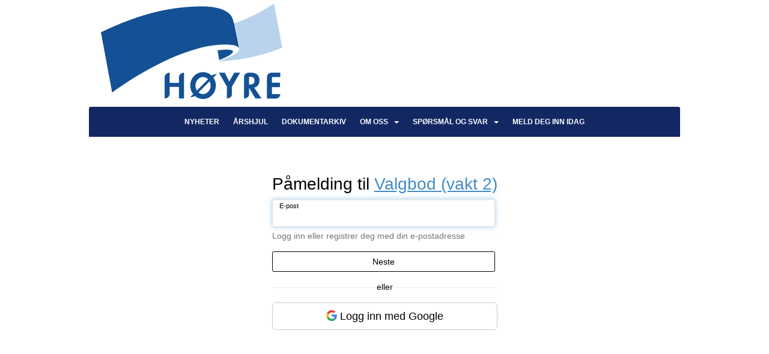

--- FILE ---
content_type: text/html; charset=utf-8
request_url: https://www.grunerlokkahoyre.no/next/signin?eventid=1000029935&path=/next/events/joinevent/1000029935
body_size: 49264
content:

<!DOCTYPE html>
<html lang="no">
<head>
    <meta charset="utf-8" />
    <meta name="viewport" content="width=device-width, initial-scale=1.0" />
    
    <title>Logg inn p&#xE5; </title>
    <link rel="shortcut icon" href="/favicon.ico" type="image/x-icon" />
<script>
    (function () {
        var site = {"site":{"siteId":2414,"nifOrgSyncActive":false,"orgId":0,"federationId":0,"applicationId":200000214,"applicationLogo":"","siteProfileUserId":1102532643,"siteProfileUserName":"Grunerløkka Høyre","sitename":"","domain":"www.grunerlokkahoyre.no","mainSite":{"siteId":2414,"nifOrgSyncActive":false,"orgId":0,"federationId":0,"applicationId":200000214,"applicationLogo":null,"siteProfileUserId":1102532643,"siteProfileUserName":"Grunerløkka Høyre","sitename":"","domain":"www.grunerlokkahoyre.no","mainSite":null}},"mininetwork":{"siteId":2414,"miniNetworkId":0,"miniNetworkTitle":"","domain":"www.grunerlokkahoyre.no","userId":1102532643,"mainSiteId":0,"siteIdForMemberDetails":0,"siteIdForEconomy":0},"isoCode":"nb-no","updateTime":"2026-01-21T06:36:55.6361217+01:00","dateFormat":"dd.mm.yy","webApiEndpoint":"https://webapi.webfarm3.bloc.no"};
        var siteContext = {"site":{"siteId":2414,"nifOrgSyncActive":false,"orgId":0,"federationId":0,"applicationId":200000214,"applicationLogo":"","siteProfileUserId":1102532643,"siteProfileUserName":"Grunerløkka Høyre","sitename":"","domain":"www.grunerlokkahoyre.no","mainSite":{"siteId":2414,"nifOrgSyncActive":false,"orgId":0,"federationId":0,"applicationId":200000214,"applicationLogo":null,"siteProfileUserId":1102532643,"siteProfileUserName":"Grunerløkka Høyre","sitename":"","domain":"www.grunerlokkahoyre.no","mainSite":null}},"mininetwork":{"siteId":2414,"miniNetworkId":0,"miniNetworkTitle":"","domain":"www.grunerlokkahoyre.no","userId":1102532643,"mainSiteId":0,"siteIdForMemberDetails":0,"siteIdForEconomy":0},"isoCode":"nb-no","updateTime":"2026-01-21T06:36:55.6361217+01:00","dateFormat":"dd.mm.yy","webApiEndpoint":"https://webapi.webfarm3.bloc.no"};
        var userContext = {"mainProfile":{"userId":0,"guid":"","username":"","firstname":"","lastname":"","sex":0,"image":"","profileTypeId":0,"ParentUserId":null,"isPrimaryAccount":false},"currentProfile":{"userId":0,"guid":"","username":"","firstname":"","lastname":"","sex":0,"image":"","profileTypeId":0,"ParentUserId":null,"isPrimaryAccount":false},"accountId":0,"email":"","isWebmaster":false,"isPublisher":false,"isDevAdmin":false,"isNetworkAdmin":false,"updateTime":"2026-01-21T06:36:55.6361763+01:00"};
        var themeCollectionContext = {"id":0,"name":null,"thumbnail":null,"header":{"id":195,"lastModified":"0001-01-01T00:00:00","title":"Idretten Online - Blå","favIcon":"/favicon.ico","siteId":500,"image":"http://content.bloc.net/Files/SiteID/500/menutemplate/bla.png","updateTime":"0001-01-01T00:00:00","css":"","creator":null,"isPublic":false,"about":""},"logo":{"lastModified":"0001-01-01T00:00:00","fileName":"https://azure.content.bloc.net/logo/200000214/2414/2017/12/1/h-yre-logo.svg.png","uploadTime":"2017-12-01T21:31:55.1241189+01:00","imageWidth":1024,"imageHeight":538,"logoTopPosition":6,"logoLeftPosition":20,"logoMarginBottom":0,"logoCustomWidth":302,"logoCustomHeight":159,"containerHeight":178,"containerWidth":984,"logoVisibility":"always","disabled":false,"wrapperWidth":"984px","wrapperBackgroundColor":"","url":"/","wrapperMarginLeft":"0px","wrapperMarginRight":"0px","wrapperMarginTop":"0px","wrapperMarginBottom":"0px","wrapperBackgroundImage":"","wrapperBackgroundThemePosition":"","wrapperBackgroundThemeRepeat":"","wrapperBackgroundThemeFixedImage":"scroll","wrapperBackgroundThemeSize":"auto"},"background":{"id":62,"lastModified":"0001-01-01T00:00:00","categoryId":2,"title":"Bright Navy Blue","backgroundThemefile":"","backgroundThemeRepeat":"no-repeat","backgroundThemeColor":"#9bb9da","backgroundThemeFixedImage":"scroll","backgroundThemePosition":"","backgroundThemeSize":"auto"},"widgetAppearance":{"id":0,"lastModified":"0001-01-01T00:00:00","name":null,"enableWidgetAppearanceBorderRadius":true,"contentBorderColor":"#ffffff","contentFontColor":"#000000","contentBorderWidth":"0","contentBgColor":"#ffffff","paddingTop":"0px","paddingBottom":"0px","paddingLeft":"0px","paddingRight":"0px","wbgcolor":"#ffffff","wBoxedBorderColor":"#ebebeb","wHeaderBgColor":"#0956a4","wBaseFontColor":"#000000","wHeaderFontColor":"#ffffff","wHeaderTextAlign":"left","wCornerRadius":"2px","contentBorderRadius":"0px","wHeaderFontSize":"15px","wHeaderFontWeight":"bold","wHeaderFontFamily":"","wHeaderLinkColor":"#ffffff","wHeaderPadding":"10px","headerPaddingTop":"10px","headerPaddingRight":"10px","headerPaddingBottom":"10px","headerPaddingLeft":"10px","wContentPadding":"10px","contentPaddingTop":"10px","contentPaddingBottom":"10px","contentPaddingLeft":"10px","contentPaddingRight":"10px","wBoxedBorderWidth":"1px","wBoxedBorderStyle":"solid","wHeaderBorderWidth":"0","wHeaderBorderStyle":"initial","wHeaderBorderColor":"#ebebeb","wContentBorderWidth":"0","wContentBorderStyle":"initial","wContentBorderColor":"#ebebeb","siteLinkColor":"#0956a4","siteLinkHoverColor":"#0956a4","siteLinkActiveColor":"#0956a4","siteLinkVisitedColor":"#0956a4"},"font":{"lastModified":"0001-01-01T00:00:00","headingTextTransform":"none","headingFontColor":"","baseFontStyle":"normal","baseFontSize":"14px","baseFontFamily":"'Open Sans', sans-serif","baseFontColor":"#000000","baseFontWeigthForJson":"normal","headingFontFamilyJson":"'Roboto Slab', serif","headingFontStyleJson":"normal","headingFontWeightJson":"600","fontLineHeightJson":"normal","headingLineHeight":"1.1","headingLetterSpacing":null,"baseFontLetterSpacing":null},"form":{"lastModified":"0001-01-01T00:00:00","enableFormControlBorderRadius":false,"smallFormControlBorderRadius":"3px","defaultFormControlBorderRadius":"4px","largeFormControlBorderRadius":"6px"},"navigation":{"lastModified":"0001-01-01T00:00:00","templateId":0,"height":"","fontWeight":"bold","borderRadius":"3px 3px 0px 0px","borderTopLeftRadius":"3px","borderTopRightRadius":"3px","borderBottomRightRadius":"0px","borderBottomLeftRadius":"0px","submenuWidth":"160px","navOutherWidth":"984px","navInnerWidth":"984px","width":"","logoImage":"","mobileLogoImage":"","logoImageHeight":"50px","placementPosition":"belowLogoContainer","paddingLeft":"10px","paddingRight":"10px","paddingTop":"15px","paddingBottom":"15px","marginLeft":"0px","marginRight":"0px","marginTop":"0px","marginBottom":"0px","navOuterMarginTop":"0px","navOuterMarginRight":"0px","navOuterMarginBottom":"0px","navOuterMarginLeft":"0px","color":"#ffffff","background":"#132863","border":"#101010","linkColor":"#ffffff","linkHoverColor":"#ffffff","linkHoverBackground":"#264392","linkActiveColor":"#ffffff","linkActiveBackground":"#264392","linkDisabledColor":"","linkDisabledBackground":"","brandColor":"","brandHoverColor":"","brandHoverBackground":"","brandText":"","brandVisibility":"always","brandUrl":"","brandMargins":"0px 0px 0px 0px","mobileBrandMargins":"0px 0px 0px 0px","toggleHoverBackground":"","toggleIconBarBackground":"#ffffff","toggleBorderColor":"#ffffff","alwaysUseToggler":false,"borderWidth":"0px","fontFamily":"","textTransform":"uppercase","backgroundImage":"","fontSize":"12px","textAlignment":"center","stickyTop":false},"style":{"id":0,"lastModified":"0001-01-01T00:00:00","name":null,"sex0":"#0956a4","sex1":"#0956a4","sex2":"#0956a4","borderRadiusBase":"4px","borderRadiusSmall":"3px","borderRadiusLarge":"6px","linkColor":"#0956a4","linkHoverColor":"#0956a4","linkActiveColor":"#0956a4","linkVisitedColor":"#0956a4"},"canvas":{"id":0,"lastModified":"0001-01-01T00:00:00","logoContainerSize":"984px","navContainerSize":"984px","contentSize":"984px","contentBackgroundColor":"Transparent","contentMarginTop":"0px","contentMarginBottom":"0px","contentPaddingTop":"16px","contentPaddingBottom":"16px","contentPaddingLeft":"16px","contentPaddingRight":"16px","sectionPaddingTop":"16px","sectionPaddingBottom":"0px","sectionPaddingLeft":"16px","sectionPaddingRight":"16px","columnPaddingTop":"0","columnPaddingBottom":"0","columnPaddingLeft":"8","columnPaddingRight":"8","logoContainerFloat":"none","navContainerFloat":"none","contentFloat":"none"},"buttons":{"id":0,"lastModified":"0001-01-01T00:00:00","name":null,"defaultButtonBackgroundColor":"#f0f0f0","defaultButtonTextColor":"#333333","defaultButtonBorderColor":"#cccccc","primaryButtonBorderColor":"#357ebd","primaryButtonBackgroundColor":"#428bca","primaryButtonTextColor":"#ffffff","dangerButtonBackgroundColor":"#d9534f","dangerButtonTextColor":"#ffffff","dangerButtonBorderColor":"#d43f3a","successButtonBackgroundColor":"#5cb85c","successButtonTextColor":"#ffffff","successButtonBorderColor":"#4cae4c","defaultButtonBorderWidth":"1px","defaultButtonBorderRadius":"4px","successButtonBorderRadius":"4px","successButtonBorderWidth":"1px","primaryButtonBorderRadius":"4px","primaryButtonBorderWidth":"1px","warningButtonBackgroundColor":"#f0ad4e","warningButtonBorderColor":"#eea236","warningButtonBorderRadius":"4px","warningButtonBorderWidth":"1px","warningButtonTextColor":"#ffffff","dangerButtonBorderRadius":"4px","dangerButtonBorderWidth":"1px","infoButtonBackgroundColor":"#5bc0de","infoButtonBorderColor":"#46b8da","infoButtonBorderRadius":"4px","infoButtonBorderWidth":"1px","infoButtonTextColor":"#ffffff"},"topbar":{"lastModified":"0001-01-01T00:00:00","topbarExtendedMenuJson":null,"topbarExtendedMenuIsEnabled":false,"topbarExtendedMenuTitle":null,"topbarTemplate":"Minimal","displayTopbarComponent":"true","displayLanguagePicker":false,"displaySignup":false,"displaySignin":true,"displaySearch":true,"displayFAQ":false,"displaySearchForAdministrators":false,"displayNetworkMenu":false,"displayPublishingToolV2":0,"displayPublishingTool":true,"displayMessageIcon":true,"displayAdminModusTool":true,"networkMenuTitle":"","logo":"","logoLink":"","faqLink":"/help/faq/overview","hideOnScroll":false,"backgroundColor":"030303","backgroundHoverColor":"#2e2e2e","linkColor":"#9d9d9d","linkHoverColor":"#ffffff","borderColor":"#333"},"footer":{"id":0,"lastModified":"0001-01-01T00:00:00","name":null,"imagePath":null,"widgetPageFooterPageId":0,"footerCode":"","footerPoweredByBloc":true,"footerLinkFontSize":"14px","footerLinkFontWeight":"bold","footerLinkColor":"white","footerPadding":"20px 10px 100px 10px","footerBackgroundColor":"Transparent","footerTextColor":"white"},"frontpage":{"type":1,"pageId":30461,"url":"/p/30461/nyheter","newsFeedAsFrontpageForSignedInUsers":false},"settings":{"siteHasPOSModule":false,"siteHasWebsiteModule":true,"siteHasFileArchive":false,"siteHasEventModule":true,"siteHasStatsModule":true,"siteHasMemberAdministrationModule":true,"siteHasNewsletter":true,"siteHasBannerAdsFromNetwork":1,"websiteIsOnline":true,"googleTag":"","googleAnalyticsTrackId":"","googleAnalyticsTrackIdV4":null,"facebookPixelId":"","twitterShareBtn":false,"noRobots":false,"robotTxtInfoSiteMapJson":"{\"siteMapForWidgetPages\":true,\"siteMapForEvents\":true,\"siteMapForClassifieds\":true,\"siteMapForBlogPosts\":true,\"siteMapForForum\":true,\"RobotsTxt\":\"\"}","signinRule_UrlToView":null,"paymentPackage":"Basic","signInRule_WhoCanSignIn":0,"signInRule_FacebookLogin":0,"signInRule_WithBankId":0,"signUpRule_WhoCanSignUp":0,"signupRule_SignupWithFacebook":0,"mainCompetitionId":0,"pluginNewsletterPopupIsActive":null},"bootstrap":{"screen_xs_min":"480px","screen_sm_min":"768px","screen_md_min":"992px","screen_lg_min":"1200px","screen_lg_max":"2048","screen_xs_max":"767px","screen_sm_max":"991px","screen_md_max":"1199px"},"localization":{"isocode":"nb-no","languageId":4,"googleTranslateISO":"no","winCode":"NO","macCode":"no_NB","htmlLang":"no","froalaLangCode":"nb","ll_CC":"nb_NO","backuplanguage":"en-us","languageName":"Norwegian","flag":"flags/no.gif","nativeName":"Bokmål","timeZone":"W. Europe Standard Time"},"customHTML":{"headHtml":"","bodyData":"","footerData":""},"websiteArticleSettings":{"displayRightColMyLastPost":true,"displayRightColArticleCategories":true,"displayRightColArticlePostSortedByYear":true}};

        function createProtectedProxy(obj) {
            return new Proxy(obj, {
                set(target, key, value) {
                    const error = new Error();
                    const stackTrace = error.stack || '';
                    console.warn(`Attempted to set ${key} to ${value}. Stack trace:\n${stackTrace}`);
                    return true;
                },
            });
        }

        window.safeProxy = new Proxy({
            Site: createProtectedProxy(site),
            SiteContext: createProtectedProxy(siteContext),
            UserContext: createProtectedProxy(userContext),
            ThemeCollectionContext: createProtectedProxy(themeCollectionContext)
        }, {
            set(target, key, value) {
                if (key === 'Site' || key === 'SiteContext' || key === 'UserContext' || key === 'ThemeCollectionContext') {
                    console.log(`Attempted to set ${key} to ${value}`);
                    return true;
                }
                target[key] = value;
                return true;
            },
        });

        window.Site = window.safeProxy.Site;
        window.SiteContext = window.safeProxy.SiteContext;
        window.UserContext = window.safeProxy.UserContext;
        window.ThemeCollectionContext = window.safeProxy.ThemeCollectionContext;
    })();
</script>

    <script>
        // Used to defer background-image in css
        window.onload = (e) => document.body.classList.add('loaded');
    </script>

    <script src="/next/js/vendors/jquery/jquery.min.js"></script>
    <script src="https://oldjs.bloc.net/scripts/bloc-primer.js"></script>



    <link rel="stylesheet" crossorigin="anonymous" href="https://vue.webfarm3.bloc.no/frontend/2.263.10/frontend.css">



<script type="module" crossorigin="anonymous" src="https://vue.webfarm3.bloc.no/frontend/2.263.10/index.js"></script>
    
    
    
    

    








</head>
<body class="requires-bootstrap-css">
    <!-- FrontendBaseLayout-->

                
                <div id="logoWrapper" class="clearfix " >
                    <div id="logoContainer" style="max-height:178px;height:calc(97vw / 1.83); position:relative; max-width: 100%; width:984px;">
                        <a id="logo" style="top:6px; left:20px;" class="md:absolute" href="/p/30461/nyheter" title="">
					        
                    <img  src="https://cdn-bloc.no/logo/200000214/2414/2017/12/1/h-yre-logo.svg.png?width=302&height=159&scale=both&mode=stretch&quality=90" 
                        width="302" 
                        data-src="https://cdn-bloc.no/logo/200000214/2414/2017/12/1/h-yre-logo.svg.png?width=302&height=159&scale=both&mode=stretch&quality=90|https://cdn-bloc.no/logo/200000214/2414/2017/12/1/h-yre-logo.svg.png?width=604&height=318&scale=both&mode=stretch&quality=90" 
                        data-src-medium="https://cdn-bloc.no/logo/200000214/2414/2017/12/1/h-yre-logo.svg.png?width=302&height=159&scale=both&mode=stretch&quality=90|https://cdn-bloc.no/logo/200000214/2414/2017/12/1/h-yre-logo.svg.png?width=604&height=318&scale=both&mode=stretch&quality=90" 
                        data-src-small="https://cdn-bloc.no/logo/200000214/2414/2017/12/1/h-yre-logo.svg.png?width=302&height=159&scale=both&mode=stretch&quality=90|https://cdn-bloc.no/logo/200000214/2414/2017/12/1/h-yre-logo.svg.png?width=604&height=318&scale=both&mode=stretch&quality=90" 
                        data-original-image="https://cdn-bloc.no/logo/200000214/2414/2017/12/1/h-yre-logo.svg.png" 
                         data-original-image='https://azure.content.bloc.net/logo/200000214/2414/2017/12/1/h-yre-logo.svg.png' style='width:302px;max-height:178px;' title='' />
                    
			    	    </a>
                    </div>
                </div>    <style>
        @media only screen and (min-width : 768px) {
            #logo {
                position: absolute;
            }
        }
        #logoWrapper {
            background-size: var(--theme-logo-wrapper-bg-size);
            background-color: var(--theme-logo-wrapper-bg-color);
            background-repeat: var(--theme-logo-wrapper-bg-repeat);
            background-position: var(--theme-logo-wrapper-bg-position);
            background-attachment: var(--theme-logo-wrapper-bg-attachment);
            width: calc(var(--theme-logo-wrapper-width) - var(--theme-logo-wrapper-margin-right) - var(--theme-logo-wrapper-margin-left));
            margin: var(--theme-logo-wrapper-margin-top) auto var(--theme-logo-wrapper-margin-bottom);
            float: var(--theme-logo-logo-container-float);
            max-width: 100%;
        }

        #logoContainer {
            width: 100%;
            margin: 0 auto;
            position: relative;
            overflow: hidden;
            max-width: var(--theme-logo-container-width);
        }

        #logo img {
            max-width: 100%;
        }
        /* Logo when mobile*/
        @media (max-width: 767px) {
            #logoContainer {
                height: auto !important;
            }
            #logo {
                padding-top: 0;
                position: static !important;
            }
            #logo img {
                height: auto !important;
            }
        }
    </style>
<style>
    @media (max-width: 767px) {

            body { 
                padding-top:45px !important;
            }
                }
</style>
<style>
    .bloc-skip-nav-link {
            position: absolute;
            z-index: 99999999;
            left: 0px;
            top: 0px;
            text-decoration: underline;
            color: white !important;
            background-color: #000;
            padding: 0.75rem 1.5rem;
            border-bottom-right-radius: 0.5rem;
            transform: rotateY(90deg);
            transform-origin: left;
            transition: all .2s ease-in-out;
        }

        .bloc-skip-nav-link:focus {
            transform: rotateY(0deg);
            color: white;
            left: 2px;
            top: 2px;
            outline: 1px solid #fff;
            outline-offset: 2px;
            box-shadow: 0 0 0 2px #000, 0 0 0 3px #fff;
        }
        @media (prefers-reduced-motion: reduce) {
            .bloc-skip-nav-link {
                transition: none !important;
            }
        }
</style>

<style id="bloc-navbar-style">
	/*
        Navigation
        Variables needs to be placed on body tag, because we also use them in widgets.

        NB! Do not edit without making the same changes in
        Bloc.Vue\src\components\Theme\ThemeMainMenu.vue
    */
    body {

        /* Size */
        --theme-mainmenu-outer-width: 984px;
        --theme-mainmenu-outer-margin-top: 0px;
        --theme-mainmenu-outer-margin-bottom: 0px;
        --theme-mainmenu-inner-width: 984px;

        /* Font */
        --theme-mainmenu-font-size: 12px;
        --theme-mainmenu-font-family: ;
        --theme-mainmenu-font-weight: bold;
        --theme-mainmenu-text-transform: uppercase;
        --theme-mainmenu-color: #ffffff;

        /* Background */
        --theme-mainmenu-background: #132863;

        /* Border */
        --theme-mainmenu-border: #101010;
        --theme-mainmenu-border-radius: 3px 3px 0px 0px;
        --theme-mainmenu-border-top-left-radius: 3px;
        --theme-mainmenu-border-top-right-radius: 3px;
        --theme-mainmenu-border-bottom-right-radius: 0px;
        --theme-mainmenu-border-bottom-left-radius: 0px;
        --theme-mainmenu-border-width: 0px;

        /* Brand */
        --theme-mainmenu-brand-margins: 0px 0px 0px 0px;
        --theme-mainmenu-brand-hover-color: ;
        --theme-mainmenu-brand-hover-background: ;
        --theme-mainmenu-mobile-brand-margins: 0px 0px 0px 0px;

        /* Link */
        --theme-mainmenu-link-color: #ffffff;
        --theme-mainmenu-link-hover-color: #ffffff;
        --theme-mainmenu-link-hover-background: #264392;
        --theme-mainmenu-link-active-color: #ffffff;
        --theme-mainmenu-link-active-background: #264392;

        /* Toggle */
        --theme-mainmenu-toggle-border-color: #ffffff;
        --theme-mainmenu-toggle-hover-background: ;

        /* Padding */
        --theme-mainmenu-padding-top: 15px;
        --theme-mainmenu-padding-bottom: 15px;
        --theme-mainmenu-padding-left: 10px;
        --theme-mainmenu-padding-right: 10px;

        /* Margin */
        --theme-mainmenu-margin-top: 0px;
        --theme-mainmenu-margin-bottom: 0px;
        --theme-mainmenu-margin-left: 0px;
        --theme-mainmenu-margin-right: 0px;
        /* Submenu */
        --theme-mainmenu-submenu-width: 160px;

        /* Logo */
        --theme-mainmenu-logo-height: 50px;
        --theme-mainmenu-toggle-icon-bar-background: #ffffff;
    }


    .navContainer {
        margin-top: var(--theme-mainmenu-outer-margin-top);
        margin-bottom: var(--theme-mainmenu-outer-margin-bottom);
        font-size: var(--theme-mainmenu-font-size, inherit);
		width: var(--theme-mainmenu-outer-width, 984px);
		max-width:100%;
    }
	/* Navbar */
    .bloc-navbar {
		font-family: var(--theme-mainmenu-font-family, inherit) !important;
		background-image: var(--theme-mainmenu-background-image, none);
        background-color: var(--theme-mainmenu-background);
		text-transform: var(--theme-mainmenu-text-transform, normal);
        font-weight: var(--theme-mainmenu-font-weight, normal);
        border-color: var(--theme-mainmenu-border);
        border-width: var(--theme-mainmenu-border-width);
    }
    .bloc-navbar .container-fluid {
        /* todo: add the default value for container-fluid or canvas here. */
        width:var(--theme-mainmenu-inner-width, 984px);
		max-width:100%;
    }


	/* Brand */

    .bloc-navbar .navbar-brand img {
        margin:8px;
        border-radius:2px;
        height:32px;
        max-height:32px;
    }
@media only screen and (max-width: 767px) {.bloc-navbar .navbar-brand {height: auto;} .bloc-navbar .navbar-brand img {margin: var(--theme-mainmenu-mobile-brand-margins);height:50px;max-height:50px;}}

	@media only screen and (min-width: 768px) {.bloc-navbar .navbar-brand img {margin: var(--theme-mainmenu-brand-margins);height: var(--theme-mainmenu-logo-height); max-height:none;}}
    .bloc-navbar .gtranslate_menu_class {
        float: right;
        padding-left: var(--theme-mainmenu-padding-left);
        padding-right: var(--theme-mainmenu-padding-right);
        padding-top: var(--theme-mainmenu-padding-top);
        padding-bottom: var(--theme-mainmenu-padding-bottom);
        margin-left: var(--theme-mainmenu-margin-left);
        margin-right: var(--theme-mainmenu-margin-right);
        margin-top: var(--theme-mainmenu-margin-top);
        margin-bottom: var(--theme-mainmenu-margin-bottom);
    }
	.bloc-navbar .navbar-brand:hover,
	.bloc-navbar .navbar-brand:focus {
		color:var(--theme-mainmenu-brand-hover-color);
		background-color: var(--theme-mainmenu-brand-hover-background);
	}
	/* Text */
	.bloc-navbar .navbar-text {
		color: var(--theme-mainmenu-color);
	}
    .bloc-navbar .navbar-brand.navbar-brand-image,
    .bloc-navbar .navbar-brand.navbar-brand-image:focus,
    .bloc-navbar .navbar-brand.navbar-brand-image:active,
    .bloc-navbar .navbar-brand.navbar-brand-image:hover{
        height:auto;
        background-color:transparent;
    }

	/* Navbar links */
	.bloc-navbar .navbar-nav > li > a,
    .bloc-navbar .navbar-brand {
		color: var(--theme-mainmenu-link-color);
        font-weight:var(--theme-mainmenu-font-weight);
	}
	.bloc-navbar .navbar-nav > li > a:hover,
	.bloc-navbar .navbar-nav > li > a:focus,
    .bloc-navbar .navbar-brand:hover,
    .bloc-navbar .navbar-brand:focus {
		color: var(--theme-mainmenu-link-hover-color);
		background-color: var(--theme-mainmenu-link-hover-background);
	}
	.bloc-navbar .navbar-nav > .active > a,
	.bloc-navbar .navbar-nav > .active > a:hover,
	.bloc-navbar .navbar-nav > .active > a:focus,
    .bloc-navbar .navbar-brand:active,
    .bloc-navbar .navbar-brand:hover,
    .bloc-navbar .navbar-brand:focus {
		color: var(--theme-mainmenu-link-active-color);
		background-color: var(--theme-mainmenu-link-active-background);
	}
	.bloc-navbar .navbar-nav > .open > a,
	.bloc-navbar .navbar-nav > .open > a:hover,
    .bloc-navbar .navbar-nav > .open > a:focus {
        background-color: var(--theme-mainmenu-link-active-background);
        color:var(--theme-mainmenu-link-active-color) !important;
    }
	/* Navbar Toggle */
	.bloc-navbar .navbar-toggle {
		border-color: var(--theme-mainmenu-link-color);
	}
	.bloc-navbar .navbar-toggle:hover,
	.bloc-navbar .navbar-toggle:focus {
        border-color: var(--theme-mainmenu-link-hover-color);
		background-color: var(--theme-mainmenu-link-hover-background);
	}
	.bloc-navbar .navbar-toggle .icon-bar {
		background-color: var(--theme-mainmenu-link-color);
	}
    .bloc-navbar .navbar-toggle:hover .icon-bar,
    .bloc-navbar .navbar-toggle:focus .icon-bar {
		background-color: var(--theme-mainmenu-link-hover-color);
	}
	/* Navbar Collapsable */
	.bloc-navbar .navbar-collapse,
	.bloc-navbar .navbar-form {
		border-color: var(--theme-mainmenu-border);
	}
	.bloc-navbar .navbar-collapse {
		max-height:none;
	}
	/* Navbar Link (not used in main menu ) */
	.bloc-navbar .navbar-link {
		color: var(--theme-mainmenu-link-color);
	}
	.bloc-navbar .navbar-link:hover {
		color: var(--theme-mainmenu-link-hover-color);
	}
	/* Dropdowns */
	.bloc-navbar .dropdown-menu {
		color: var(--theme-mainmenu-color) !important;
		background-color: var(--theme-mainmenu-background);
        border-top:0;
	}
	.bloc-navbar .dropdown-menu > li > a {
		color: var(--theme-mainmenu-link-color);
	}
	.bloc-navbar .dropdown-menu > li > a:hover,
	.bloc-navbar .dropdown-menu > li > a:focus {
		color: var(--theme-mainmenu-link-hover-color);
		background-color: var(--theme-mainmenu-link-hover-background);
	}
	.bloc-navbar .navbar-nav .open .dropdown-menu > .active > a,
	.bloc-navbar .navbar-nav .open .dropdown-menu > .active > a:hover,
	.bloc-navbar .navbar-nav .open .dropdown-menu > .active > a:focus {
		color: var(--theme-mainmenu-link-active-color);
		background-color: var(--theme-mainmenu-link-active-background);
	}
	.bloc-navbar .has-link > a.caret-trigger {
		padding-left: 0;
	}
    .bloc-navbar b.caret {
		margin-left:10px;
	}
    .bloc-navbar .fa.fa-plus {
		line-height:20px;
	}

	#toggle-mobile-menu {
		display: none;
	}

	/* TABS AND DESKTOP ONLY */
	@media (min-width: 768px) {

        .bloc-navbar {
            border-top-left-radius: var(--theme-mainmenu-border-top-left-radius);
            border-top-right-radius: var(--theme-mainmenu-border-top-right-radius);
            border-bottom-right-radius: var(--theme-mainmenu-border-bottom-right-radius);
            border-bottom-left-radius: var(--theme-mainmenu-border-bottom-left-radius);
		}
        .bloc-navbar .navbar-brand img {
            border-top-left-radius: var(--theme-mainmenu-border-radius);
            border-bottom-left-radius: var(--theme-mainmenu-border-radius);
        }
		.bloc-navbar {
			min-height:0 !important;
		}
        .bloc-navbar .navbar-header > a.navbar-brand {
				padding-top:var(--theme-mainmenu-padding-top);

				padding-bottom:var(--theme-mainmenu-padding-bottom);
        }
		.bloc-navbar .navbar-nav > li > a {
			color: #ffffff;
				padding-left:var(--theme-mainmenu-padding-left);

				padding-right:var(--theme-mainmenu-padding-right);

				padding-top:var(--theme-mainmenu-padding-top);


				padding-bottom:var(--theme-mainmenu-padding-bottom);



				margin-left:var(--theme-mainmenu-margin-left);


				margin-right:var(--theme-mainmenu-margin-right);

				margin-top:var(--theme-mainmenu-margin-top);

				margin-bottom:var(--theme-mainmenu-margin-bottom);


		}

		.bloc-navbar .navbar-nav .open .dropdown-menu {
			float: right;
            min-width:var(--theme-mainmenu-submenu-width) !important;
		}

		.bloc-navbar .navbar-nav .dropdown-submenu > a:hover:after {
			border-left-color: var(--theme-link-active-color);
		}

		.bloc-navbar .navbar-nav > li.has-link > a,
		.bloc-navbar .navbar-nav > li > a.dropdown-toggle {
			float: left;
		}

		.bloc-navbar .navbar-nav i.fa {
			display: none; /* display none here will hide fa-icons */
		}
        .bloc-navbar .navbar-nav > li > a > i.fa {
			display: inline-block;
		}

		.bloc-navbar .has-link .dropdown-menu {
			right: 0;
			left:auto;
		}

		/* Sub-Submenus */
		.bloc-navbar .dropdown-submenu .dropdown-menu{
			left: 100%;
		}

        .bloc-navbar .navbar-nav.navbar-right > li:last-child .dropdown-submenu .dropdown-menu{
            right: 100%;
            left: auto;
        }

        /* Center align menu */
			.bloc-navbar .navbar-nav { width: 100%;text-align: center; }.bloc-navbar .navbar-brand { position:absolute; }




			.bloc-navbar .navbar-nav > li {float: none;display: inline-block;}.bloc-navbar .navbar-nav > li > a.dropdown-toggle {float:none;}.bloc-navbar .navbar .navbar-collapse {text-align: center;}.bloc-navbar .navbar .dropdown-menu{text-align:left; }


	}

    /*
    MOBILE ONLY
	*/

	@media (max-width: 767px) {
        #navContainer .navbar-header {
            display: grid;
            align-items: stretch;
        }
        #toggle-mobile-menu {
            display: grid;
            place-items: center;
margin: 0.25rem;
			color: var(--theme-mainmenu-link-color, var(--theme-link-color, #00F));
        }
            #toggle-mobile-menu:hover {
                color: var(--theme-mainmenu-link-hover-color);
                background-color: var(--theme-mainmenu-link-hover-background);
            }


            /*#toggle-mobile-menu:focus-visible {
                outline: 5px auto -webkit-focus-ring-color;
                outline-offset: -2px;
                box-shadow: 0 0 0 2px var(--theme-link-color), 0 0 0 3px white;
                border-radius: 3px;
            }*/
            #navContainer a.navbar-brand-image {
            margin-right: 2rem;
			margin: 0.25rem 1rem 0.25rem 0.25rem;
        }
        #bloc-navbar-main {
            font-size: 120%;
            display: none;
            position: absolute;
            left: 0;
            width: 100%;
            overflow-y: auto;
            scrollbar-gutter: stable;
            z-index: 1020;
            max-height: calc(100vh - var(--mobile-menu-height, 100px));
            background-color: var(--theme-mainmenu-background);
            margin: 0 !important;
            border-bottom: 2px solid rgba(0, 0, 0, 0.22);
        }
            #bloc-navbar-main::-webkit-scrollbar {
                width: 0;
            }
            #bloc-navbar-main ul.navbar-nav {
				width:100%;
                padding-bottom: 4px;
                margin: 0 !important;
            }
                #bloc-navbar-main ul.navbar-nav > li {
                    border-top-color: rgba(0, 0, 0, 0.22);
					border-top-width: 1px;
                    border-top-style: solid;
                }
                    #bloc-navbar-main ul.navbar-nav > li > a {
                        display: flex;
                        justify-content: space-between;
                        align-items: center;
                        padding: 1.5rem 1rem;
                    }
                        #bloc-navbar-main ul.navbar-nav > li > a > i {
                            margin-top: -1rem;
                            margin-bottom: -1rem;
                        }
        .bloc-navbar .navbar-nav .open .dropdown-menu > li > a {
			color: var(--theme-mainmenu-link-color);
		}

		.bloc-navbar .navbar-nav .open .dropdown-menu > li > a:hover,
		.bloc-navbar .navbar-nav .open .dropdown-menu > li > a:focus {
			color: var(--theme-mainmenu-link-hover-color:);
		}

		.bloc-navbar .navbar-nav .dropdown-submenu > a:hover:after {
			border-top-color: var(--theme-mainmenu-link-active-color);
		}

		.bloc-navbar b.caret {
			display: none;
		}

		.bloc-navbar .navbar-nav .dropdown-submenu > a:after {
			display: none;
		}

		.bloc-navbar .has-link > a.caret-trigger {
			padding-left: 0;
			position: absolute;
			right: 0;
			top: 0;
		}

		.bloc-navbar .has-link > a > i.fa {
			display: none;
		}

		.bloc-navbar .has-link > .caret-trigger > i.fa {
			display: block;
		}

        /*
          Hide the [+] icon on items with sub-sub for mobile view
          Add indent on the sub-sub menu
        */


        .bloc-navbar .menu-depth-0.open .menu-depth-1 ul {
          display:block !important;
        }
        .bloc-navbar .menu-depth-1 .dropdown-toggle i,
        .bloc-navbar .menu-depth-1 .dropdown-toggle b{
          display:none !important;
        }

		.bloc-navbar .menu-depth-0 .dropdown-menu li a {
			padding-left:20px !important;
		}
		.bloc-navbar .menu-depth-1 .dropdown-menu li a {
			padding-left:40px !important;
		}
		.bloc-navbar .menu-depth-1 .dropdown-menu li a:before{
			content:'•  ';
		}
		.bloc-navbar .menu-depth-2 .dropdown-menu li a {
			padding-left:60px !important;
		}
		.bloc-navbar .menu-depth-3 .dropdown-menu li a {
			padding-left:90px !important;
		}
	}
</style>
<script>
	(function () {
		function isChildOf(child, parent) {
			if (parent === null)
				return false;
			let node = child.node;
			while (node !== null) {
                if (node === parent) {
                    return true;
                }
                node = node.parentNode;
			}
			return false;
		}

		function debounce(func, wait) {
			let timeout;
			return function (...args) {
				clearTimeout(timeout);
				timeout = setTimeout(() => func.apply(this, args), wait);
			};
		}

		function updateMenuVariable() {
			const poweredByHeight = document.getElementById('poweredBy')?.clientHeight ?? 0;
			const topbarHeight = document.querySelector('nav.navbar.navbar-minimal')?.clientHeight ?? 0;
			const otherTopbarHeight = document.querySelector('nav.navbar.navbar-default')?.clientHeight ?? 0;
			const navbarHeaderHeight = document.getElementById('navContainer')?.querySelector('.navbar-header')?.clientHeight ?? 0;
			const logoContainerHeight = document.getElementById('logoWrapper')?.clientHeight ?? 0;

			const newValue = poweredByHeight + topbarHeight + (navbarHeaderHeight*2) + logoContainerHeight + otherTopbarHeight;

			document.body.style.setProperty('--mobile-menu-height', `${newValue}px`);
		}

		const debouncedUpdateMenuVariable = debounce(updateMenuVariable, 50);

		const resizeObserver = new ResizeObserver((entries) => {
			for (let entry of entries) {
				if (entry.target === document.body) {
					debouncedUpdateMenuVariable();
				}
			}
		});

		resizeObserver.observe(document.body);

		const mutationObserver = new MutationObserver((mutations) => {
			// Filter out mutations caused by changes to the style element
			if (!mutations.some(mutation => mutation.target.id === 'bloc-navbar-style')) {
				debouncedUpdateMenuVariable();
			}
		});

		mutationObserver.observe(document.body, {
			childList: true,
			subtree: true,
		});

		window.addEventListener('resize', debouncedUpdateMenuVariable);

		function toggleBlocMobileMenu(ev) {
			ev.stopPropagation();
			const toggleBtnIcon = document.getElementById('toggle-mobile-menu').querySelector('span.fa');
			const navbarContent = document.getElementById('bloc-navbar-main');
			const mainContent = document.querySelector('main#content');
			const footerContent = document.querySelector('footer');

			if (navbarContent.style.display === 'block') {
				navbarContent.removeAttribute('style');
				document.body.style.overflow = '';

				
				toggleBtnIcon.classList.add('fa-bars');
				toggleBtnIcon.classList.remove('fa-times')

				// Remove event listeners if present
				mainContent.removeEventListener('click', toggleBlocMobileMenu);
				footerContent?.removeEventListener('click', toggleBlocMobileMenu);
			} else {
				// Open menu (remove scrolling on elements behind the menu)
				document.body.style.overflow = 'hidden';
				navbarContent.style.display = 'block';

				// Toggle the icon to open state
				toggleBtnIcon.classList.add('fa-times');
				toggleBtnIcon.classList.remove('fa-bars')

				navbarContent.getClientRects

				// Make sure the user is fully scrolled up to the menu
				const menuContainer = document.getElementById('navContainer');
				const menuContainerPos = menuContainer.getClientRects()[0]?.top ?? 0;

				// Topbar will be in the way
				const topbarHeight = document.querySelector('nav.navbar.navbar-minimal')?.clientHeight ?? 0;
				const otherTopbarHeight = document.querySelector('nav.navbar.navbar-default')?.clientHeight ?? 0;
				// Logo too, if it's in use
				const logoContainerHeight = document.getElementById('logoWrapper')?.clientHeight ?? 0;

				window.scrollTo(0, menuContainerPos - topbarHeight - otherTopbarHeight - logoContainerHeight);
				
				// Clicking on mainContent or footer should close the menu, but not on the first click (if the menu is in widget, ie. inside mainContent)
				if (!isChildOf(navbarContent, mainContent))
					mainContent.addEventListener('click', toggleBlocMobileMenu, { once: true });
				if (!isChildOf(navbarContent, footerContent))
					footerContent?.addEventListener('click', toggleBlocMobileMenu, { once: true });
			}
		}

		document.addEventListener('DOMContentLoaded', () => {
			console.log('attaching.');
            const toggleMobileMenu = document.getElementById('toggle-mobile-menu');
			if (toggleMobileMenu) {
				// Make sure we don't double-attach
				toggleMobileMenu.removeEventListener('click', toggleBlocMobileMenu);
				toggleMobileMenu.addEventListener('click', toggleBlocMobileMenu);
            }
        });
	})();

</script>
<div id="navContainer" class="navContainer" style="display:block;">
    <a class="bloc-skip-nav-link" href="#bloc-skip-nav">Hopp til sideinnhold</a>
	<nav class="bloc-navbar navbar " role="navigation" style="margin-bottom: 0;">
		<div class="container-fluid">
			<div class="navbar-header">
                    <span></span>
                    <a id="toggle-mobile-menu" tabindex="0" role="button" class="btn" onkeypress="if (event.keyCode == 13 || event.key == ' ' || event.code == 'Space') { { this.click(); return false; }}">
                        <span class="sr-only">
                            Veksle navigasjon
                        </span>
                        <span class="fa fa-bars fa-2x"></span>
                    </a>
			</div>
			<div id="bloc-navbar-main">
                <ul class="nav navbar-nav ">
                    
								<li  data-menuId="48899">
									<a href="/next/p/30461/nyheter" target="">Nyheter</a>
								</li>
								<li  data-menuId="50680">
									<a href="/next/p/30462/arshjul" target="">Årshjul</a>
								</li>
								<li  data-menuId="48903">
									<a href="/old/storage/files?uid=1101487242" target="">Dokumentarkiv</a>
								</li>
								            <li class="dropdown  menu-depth-0" data-menuId="48904">
									            <a class="dropdown-toggle caret-trigger" data-toggle="dropdown" tabindex="0" onkeypress="if (event.keyCode == 13 || event.key == ' ' || event.code == 'Space') { { this.click(); return false; }}" >Om oss<b class="caret hidden-xs"></b><i class="fa visible-xs fa-angle-down fa-2x pull-right"></i></a><ul class='dropdown-menu'>
								<li  data-menuId="-1">
									<a href="/next/p/30465/om-oss" target="">Om oss</a>
								</li>
								<li  data-menuId="48905">
									<a href="/next/p/30466/styret" target="">Styret</a>
								</li>
								<li  data-menuId="48906">
									<a href="/storage/Preview?id=0a74031f-adce-40b5-bd31-18aa1b03b26c" target="">Bydelsprogrammet</a>
								</li></ul>
								            </li>
								            <li class="dropdown  menu-depth-0" data-menuId="48907">
									            <a class="dropdown-toggle caret-trigger" data-toggle="dropdown" tabindex="0" onkeypress="if (event.keyCode == 13 || event.key == ' ' || event.code == 'Space') { { this.click(); return false; }}" >Spørsmål og svar<b class="caret hidden-xs"></b><i class="fa visible-xs fa-angle-down fa-2x pull-right"></i></a><ul class='dropdown-menu'>
								<li  data-menuId="-1">
									<a href="/next/p/30467/sporsmal-og-svar" target="">Spørsmål og svar</a>
								</li>
								<li  data-menuId="48908">
									<a href="/next/p/30468/bli-medlem" target="">Bli medlem</a>
								</li>
								<li  data-menuId="48909">
									<a href="/next/p/30469/bu" target="">BU</a>
								</li>
								<li  data-menuId="48910">
									<a href="/next/p/30470/au" target="">AU</a>
								</li>
								<li  data-menuId="48911">
									<a href="/next/p/30471/representskapet" target="">Representskapet</a>
								</li>
								<li  data-menuId="48912">
									<a href="/next/p/30472/bystyret" target="">Bystyret</a>
								</li>
								<li  data-menuId="48913">
									<a href="/next/p/30473/resolusjoner" target="">Resolusjoner</a>
								</li></ul>
								            </li>
								<li  data-menuId="48941">
									<a href="/next/p/30468/bli-medlem" target="">Meld deg inn idag</a>
								</li>
                </ul>
			</div>
		</div>
	</nav>
</div>
<script src="https://www.bloc.net/next/js/mainmenu.js?v-2026121"  ></script>
        <div class="clearfix"></div>


    
    <div id="app" data-props='{"scope":"","bot":false,"showHeader":false}'></div>
    


<div class="middle-align-wrapper bg-white">
    <div>
            <h1 class="h1">
                Påmelding til <a href="/next/events/p/1000029935/valgbod-(vakt-2)">Valgbod (vakt 2)</a>
            </h1>

        

        <form method="post" action="/next/signin/Dofindemail" data-form-type="login">
            <div class="form-group relative">
                <div >
                <label for="email" class="email-label">E-post</label>
                <input required="required" id="email" type="email" 
                    name="email" class="form-control input-lg" 
                    placeholder="" autocomplete="username" data-form-type="username,email" autofocus />
                </div>
                <p class="help-block">
                    Logg inn eller registrer deg med din e-postadresse
                </p>
            </div>
            <script>
                (function () {
                    document.getElementById('email').onkeyup = (ev) => {
                        if (ev.target.value) {
                            ev.target.parentElement.classList.add('alt-inp');
                        } else {
                            ev.target.parentElement.classList.remove('alt-inp');
                        }
                    }
                })();
            </script>
            <div class="form-group">
                <button type="submit" class="btn btn-success btn-block">Neste</button>
            </div>
            <input type="hidden" name="path" value="/next/events/joinevent/1000029935" />
            <input type="hidden" name="Query" value="" />

        </form>


<style>
    #blog-login-providers-wrapper a:not(:last-of-type) {
        margin-bottom:1em;
    }

    #blog-login-providers-wrapper .separator-line {
        border-top: 1px solid #edeae9;
        flex: 1 1 auto;
        margin-top: 0.75em;
        padding-top: 0.75em;
    }
</style>
<div id="blog-login-providers-wrapper">
        <span style="display: flex;justify-content: space-evenly; margin-bottom: 1em;column-gap: 1em;">
            <span class="separator-line"></span>
            <span>eller</span>
            <span class="separator-line"></span>
        </span>
     
        <a href="/next/oauth/google/login?rd=/next/events/joinevent/1000029935?" class="btn btn-block btn-lg" style="background-color: transparent;border:1px solid #cfcbcb;color: black;">
            <svg xmlns="http://www.w3.org/2000/svg" height="1em" width="1em" viewBox="0 0 384.93 392.94" style="vertical-align: -2px;" class="inline-block">
                <defs>
                    <style>
                        .cls-1 {
                            fill: #e64235;
                        }

                        .cls-2 {
                            fill: #32a753;
                        }

                        .cls-3 {
                            fill: #3e82f0;
                        }

                        .cls-4 {
                            fill: #f8ba00;
                        }</style>
                </defs>
                <g id="Layer_2" data-name="Layer 2"><g id="Layer_1-2" data-name="Layer 1"><path class="cls-1" d="M21,108.29A183.21,183.21,0,0,1,50.41,65.08C80.2,32.43,116.62,11.37,160.25,3.47c36.25-6.57,71.86-4,106.43,9.28A188.24,188.24,0,0,1,325.53,49c1.84,1.66,2.23,2.51.2,4.51q-26.24,26-52.2,52.17c-1.76,1.78-2.68,1.68-4.47.07-18.3-16.57-39.85-25.46-64.47-27C146.14,74.94,102,113.49,87.05,158.43a3.42,3.42,0,0,1-.47.74Z" /><path class="cls-2" d="M86.66,233.89c3.81,9.87,8,19.55,14.07,28.32,19.51,28.33,45.8,46.4,80.18,51,29.19,3.86,56.93-1,82-17.52q18.54,14.42,37.1,28.83c8.84,6.84,17.72,13.61,26.58,20.4a167.31,167.31,0,0,1-72.67,40.23c-51.55,13.67-101.68,10-149.3-15.1-36.24-19.06-63.65-47.22-82.72-83.48-.32-.62-.56-1.27-.84-1.91,1.67-1.27,3.36-2.51,5-3.8Q56.36,257.37,86.66,233.89Z" /><path class="cls-3" d="M326.56,344.87c-8.86-6.79-17.74-13.56-26.58-20.4q-18.59-14.37-37.1-28.83c19.83-13.58,32.7-31.95,38.19-55.41.83-3.54.85-3.53-2.87-3.53-32.9,0-65.8,0-98.71.07-2.7,0-3.28-.73-3.26-3.33q.15-34.8,0-69.6c0-2.53.47-3.4,3.24-3.4q89.42.13,178.81.05c1.82,0,3.16,0,3.54,2.42,6,38.4,3.64,76.11-9.62,112.84a172.83,172.83,0,0,1-44.71,68.37C327.2,344.39,326.88,344.62,326.56,344.87Z" /><path class="cls-4" d="M86.66,233.89Q56.35,257.35,26,280.81c-1.65,1.29-3.34,2.53-5,3.8A178.39,178.39,0,0,1,4,235.6Q-8.91,169.93,20.2,109.54a12.42,12.42,0,0,1,.78-1.25l65.6,50.88c-3.82,12.57-6.23,25.36-6,38.57a118.62,118.62,0,0,0,5.71,34.41C86.45,232.72,86.53,233.31,86.66,233.89Z" /></g></g>
            </svg>
            Logg inn med Google
        </a>
    





</div>        
    </div>
</div>

<style>
    .email-label {
        font-weight: normal;
        position: absolute;
        top: 0.75rem;
        left: 0.75rem;
    }
    :focus-within .email-label, .alt-inp .email-label {
        top: 0.25rem;
        font-size: 75%;
    }
        :focus-within #email, .alt-inp #email {
            padding-top: 13px;
            padding-bottom: 3px;
        }

    .middle-align-wrapper {
        min-height: calc(100vh - var(--total-height, 400px));
        display: flex;
        justify-content: space-around;
        align-items: center;
        text-align: left;
        margin: 0 1rem;
    }

    .middle-align-wrapper > div {
        max-width: 460px;
        padding: 64px 0;
    }
</style>

<script>
    (function () { 
        document.addEventListener('DOMContentLoaded', () => {
            const menuHeight = document.querySelector('#navContainer').offsetHeight;
            const footerHeight = document.querySelector('footer').offsetHeight;

            const totalHeight = menuHeight + footerHeight + (16 * 2);

            document.querySelector('.middle-align-wrapper').style.setProperty('--total-height', `${totalHeight}px`);
        });
    })();
</script>



  

        <div id="fb-root"></div>
        <script>
            (function (d, s, id) {
                var js, fjs = d.getElementsByTagName(s)[0];
                if (d.getElementById(id)) return;
                js = d.createElement(s); js.id = id;
                js.src = 'https://connect.facebook.net/nb_NO/all.js#xfbml=1&appId=377020078234768&version=v24.0&123';
                fjs.parentNode.insertBefore(js, fjs);
            }(document, 'script', 'facebook-jssdk'));
        </script>
    

<script src="https://oldjs.bloc.net/scripts/bloc-core.js" defer></script>










<script>
    $(function () {
      (function(w, d){
       var id='embedly-platform', n = 'script';
       if (!d.getElementById(id)){
         w.embedly = w.embedly || function() {(w.embedly.q = w.embedly.q || []).push(arguments);};
         var e = d.createElement(n); e.id = id; e.async=1;
         e.src = ('https:' === document.location.protocol ? 'https' : 'http') + '://cdn.embedly.com/widgets/platform.js';
         var s = d.getElementsByTagName(n)[0];
         s.parentNode.insertBefore(e, s);
       }
      })(window, document);
    });
</script>
</body>
</html>
